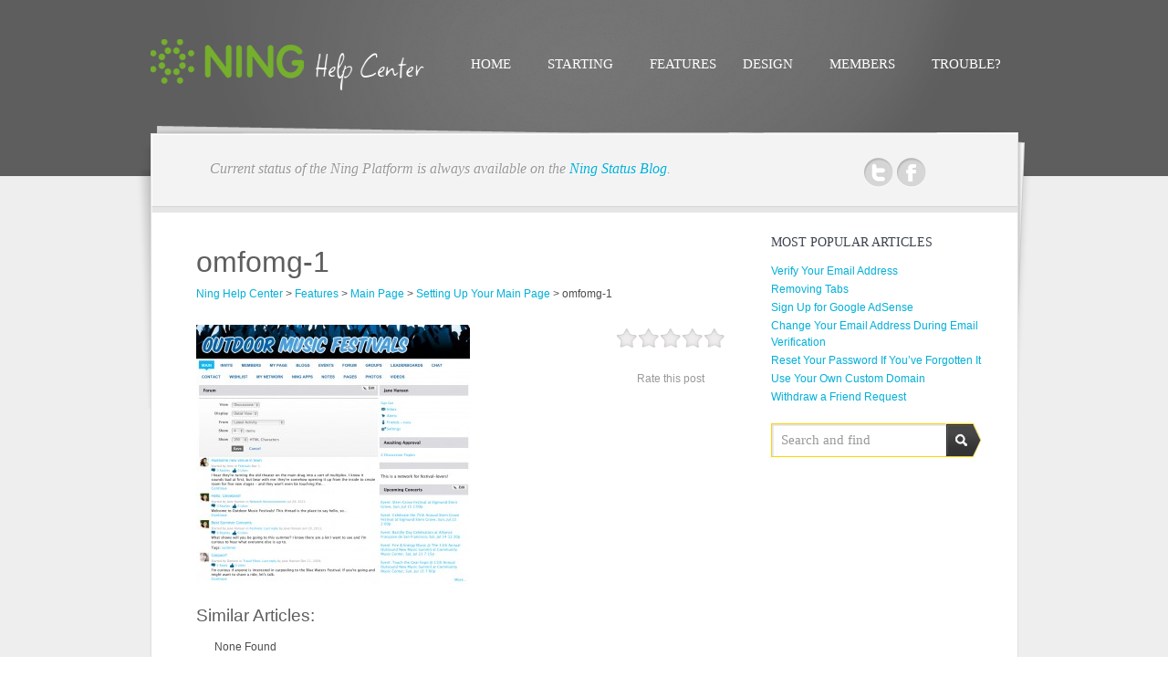

--- FILE ---
content_type: text/html; charset=UTF-8
request_url: https://www.ning.com/help/change-the-layout-of-the-main-page/omfomg-1/
body_size: 13423
content:
<!DOCTYPE html PUBLIC "-//W3C//DTD XHTML 1.0 Transitional//EN" "http://www.w3.org/TR/xhtml1/DTD/xhtml1-transitional.dtd">
<html xmlns="http://www.w3.org/1999/xhtml">
<head>
<!-- Google Tag Manager -->
<script>(function(w,d,s,l,i){w[l]=w[l]||[];w[l].push({'gtm.start':
new Date().getTime(),event:'gtm.js'});var f=d.getElementsByTagName(s)[0],
j=d.createElement(s),dl=l!='dataLayer'?'&l='+l:'';j.async=true;j.src=
'https://www.googletagmanager.com/gtm.js?id='+i+dl;f.parentNode.insertBefore(j,f);
})(window,document,'script','dataLayer','GTM-T5W4WQ');</script>
<!-- End Google Tag Manager -->
<script src="//cdn.optimizely.com/js/313035765.js"></script>

    <meta http-equiv="Content-Type" content="text/html; charset=UTF-8" />
    <meta http-equiv="X-UA-Compatible" content="IE=EmulateIE7" />
	
    
    <link href="https://static.ning.com/macallan/help/wp-content/themes/writer/style.css" media="screen" rel="stylesheet" type="text/css" />
    <link rel="alternate" type="application/rss+xml" title="RSS 2.0" href="https://www.ning.com/help/feed/" />
    <link rel="pingback" href="https://www.ning.com/help/xmlrpc.php" />

	<!-- Themefuse Custom Styling -->
<style type="text/css">
.header { background: url("https://www.ning.com/help/wp-content/uploads/header_grass3.png") repeat-x scroll 0 0 transparent;}</style>
    				<script type="text/javascript">
					var bhittani_plugin_kksr_js = {"nonce":"3e394fcc29","grs":true,"ajaxurl":"https:\/\/www.ning.com\/help\/wp-admin\/admin-ajax.php","func":"kksr_ajax","msg":"Rate this post","fuelspeed":400,"thankyou":"Thank you for your vote","error_msg":"An error occurred","tooltip":"1","tooltips":[{"tip":"Unusable","color":"#5C5C5C"},{"tip":"Poor","color":"#5C5C5C"},{"tip":"OK","color":"#5C5C5C"},{"tip":"Good","color":"#5C5C5C"},{"tip":"Excellent","color":"#5C5C5C"}]};
				</script>
				<meta name='robots' content='index, follow, max-image-preview:large, max-snippet:-1, max-video-preview:-1' />

	<!-- This site is optimized with the Yoast SEO plugin v16.6 - https://yoast.com/wordpress/plugins/seo/ -->
	<title>omfomg-1 | Ning Help Center</title>
	<meta name="description" content="omfomg-1 | Ning Help Center" />
	<link rel="canonical" href="https://www.ning.com/help/wp-content/uploads/omfomg-1-e1342052625955.jpg" />
	<meta property="og:locale" content="en_US" />
	<meta property="og:type" content="article" />
	<meta property="og:title" content="omfomg-1 | Ning Help Center" />
	<meta property="og:description" content="omfomg-1 | Ning Help Center" />
	<meta property="og:url" content="https://www.ning.com/help/wp-content/uploads/omfomg-1-e1342052625955.jpg" />
	<meta property="og:site_name" content="Ning Help Center" />
	<meta property="article:publisher" content="https://www.facebook.com/Ning" />
	<meta property="og:image" content="https://www.ning.com/help/wp-content/uploads/omfomg-1-e1342052625955.jpg" />
	<meta property="og:image:width" content="585" />
	<meta property="og:image:height" content="555" />
	<meta name="twitter:card" content="summary" />
	<meta name="twitter:site" content="@Ning" />
	<script type="application/ld+json" class="yoast-schema-graph">{"@context":"https://schema.org","@graph":[{"@type":"WebSite","@id":"https://www.ning.com/help/#website","url":"https://www.ning.com/help/","name":"Ning Help Center","description":"The place to look for help with the details of your Ning Network.","potentialAction":[{"@type":"SearchAction","target":{"@type":"EntryPoint","urlTemplate":"https://www.ning.com/help/?s={search_term_string}"},"query-input":"required name=search_term_string"}],"inLanguage":"en-US"},{"@type":"WebPage","@id":"https://www.ning.com/help/wp-content/uploads/omfomg-1-e1342052625955.jpg#webpage","url":"https://www.ning.com/help/wp-content/uploads/omfomg-1-e1342052625955.jpg","name":"omfomg-1 | Ning Help Center","isPartOf":{"@id":"https://www.ning.com/help/#website"},"datePublished":"2012-07-12T00:23:33+00:00","dateModified":"2012-07-12T00:23:33+00:00","description":"omfomg-1 | Ning Help Center","breadcrumb":{"@id":"https://www.ning.com/help/wp-content/uploads/omfomg-1-e1342052625955.jpg#breadcrumb"},"inLanguage":"en-US","potentialAction":[{"@type":"ReadAction","target":["https://www.ning.com/help/wp-content/uploads/omfomg-1-e1342052625955.jpg"]}]},{"@type":"BreadcrumbList","@id":"https://www.ning.com/help/wp-content/uploads/omfomg-1-e1342052625955.jpg#breadcrumb","itemListElement":[{"@type":"ListItem","position":1,"name":"Home","item":"https://www.ning.com/help/"},{"@type":"ListItem","position":2,"name":"Setting Up Your Main Page","item":"https://www.ning.com/help/change-the-layout-of-the-main-page/"},{"@type":"ListItem","position":3,"name":"omfomg-1"}]}]}</script>
	<!-- / Yoast SEO plugin. -->


<link rel='dns-prefetch' href='//www.ning.com' />
<link rel='dns-prefetch' href='//s.w.org' />
<script type="text/javascript">
window._wpemojiSettings = {"baseUrl":"https:\/\/s.w.org\/images\/core\/emoji\/14.0.0\/72x72\/","ext":".png","svgUrl":"https:\/\/s.w.org\/images\/core\/emoji\/14.0.0\/svg\/","svgExt":".svg","source":{"concatemoji":"https:\/\/static.ning.com\/macallan\/help\/wp-includes\/js\/wp-emoji-release.min.js?ver=6.0.2"}};
/*! This file is auto-generated */
!function(e,a,t){var n,r,o,i=a.createElement("canvas"),p=i.getContext&&i.getContext("2d");function s(e,t){var a=String.fromCharCode,e=(p.clearRect(0,0,i.width,i.height),p.fillText(a.apply(this,e),0,0),i.toDataURL());return p.clearRect(0,0,i.width,i.height),p.fillText(a.apply(this,t),0,0),e===i.toDataURL()}function c(e){var t=a.createElement("script");t.src=e,t.defer=t.type="text/javascript",a.getElementsByTagName("head")[0].appendChild(t)}for(o=Array("flag","emoji"),t.supports={everything:!0,everythingExceptFlag:!0},r=0;r<o.length;r++)t.supports[o[r]]=function(e){if(!p||!p.fillText)return!1;switch(p.textBaseline="top",p.font="600 32px Arial",e){case"flag":return s([127987,65039,8205,9895,65039],[127987,65039,8203,9895,65039])?!1:!s([55356,56826,55356,56819],[55356,56826,8203,55356,56819])&&!s([55356,57332,56128,56423,56128,56418,56128,56421,56128,56430,56128,56423,56128,56447],[55356,57332,8203,56128,56423,8203,56128,56418,8203,56128,56421,8203,56128,56430,8203,56128,56423,8203,56128,56447]);case"emoji":return!s([129777,127995,8205,129778,127999],[129777,127995,8203,129778,127999])}return!1}(o[r]),t.supports.everything=t.supports.everything&&t.supports[o[r]],"flag"!==o[r]&&(t.supports.everythingExceptFlag=t.supports.everythingExceptFlag&&t.supports[o[r]]);t.supports.everythingExceptFlag=t.supports.everythingExceptFlag&&!t.supports.flag,t.DOMReady=!1,t.readyCallback=function(){t.DOMReady=!0},t.supports.everything||(n=function(){t.readyCallback()},a.addEventListener?(a.addEventListener("DOMContentLoaded",n,!1),e.addEventListener("load",n,!1)):(e.attachEvent("onload",n),a.attachEvent("onreadystatechange",function(){"complete"===a.readyState&&t.readyCallback()})),(e=t.source||{}).concatemoji?c(e.concatemoji):e.wpemoji&&e.twemoji&&(c(e.twemoji),c(e.wpemoji)))}(window,document,window._wpemojiSettings);
</script>
<style type="text/css">
img.wp-smiley,
img.emoji {
	display: inline !important;
	border: none !important;
	box-shadow: none !important;
	height: 1em !important;
	width: 1em !important;
	margin: 0 0.07em !important;
	vertical-align: -0.1em !important;
	background: none !important;
	padding: 0 !important;
}
</style>
	<link rel='stylesheet' id='wp-block-library-css'  href='https://static.ning.com/macallan/help/wp-includes/css/dist/block-library/style.min.css?ver=6.0.2' type='text/css' media='all' />
<style id='global-styles-inline-css' type='text/css'>
body{--wp--preset--color--black: #000000;--wp--preset--color--cyan-bluish-gray: #abb8c3;--wp--preset--color--white: #ffffff;--wp--preset--color--pale-pink: #f78da7;--wp--preset--color--vivid-red: #cf2e2e;--wp--preset--color--luminous-vivid-orange: #ff6900;--wp--preset--color--luminous-vivid-amber: #fcb900;--wp--preset--color--light-green-cyan: #7bdcb5;--wp--preset--color--vivid-green-cyan: #00d084;--wp--preset--color--pale-cyan-blue: #8ed1fc;--wp--preset--color--vivid-cyan-blue: #0693e3;--wp--preset--color--vivid-purple: #9b51e0;--wp--preset--gradient--vivid-cyan-blue-to-vivid-purple: linear-gradient(135deg,rgba(6,147,227,1) 0%,rgb(155,81,224) 100%);--wp--preset--gradient--light-green-cyan-to-vivid-green-cyan: linear-gradient(135deg,rgb(122,220,180) 0%,rgb(0,208,130) 100%);--wp--preset--gradient--luminous-vivid-amber-to-luminous-vivid-orange: linear-gradient(135deg,rgba(252,185,0,1) 0%,rgba(255,105,0,1) 100%);--wp--preset--gradient--luminous-vivid-orange-to-vivid-red: linear-gradient(135deg,rgba(255,105,0,1) 0%,rgb(207,46,46) 100%);--wp--preset--gradient--very-light-gray-to-cyan-bluish-gray: linear-gradient(135deg,rgb(238,238,238) 0%,rgb(169,184,195) 100%);--wp--preset--gradient--cool-to-warm-spectrum: linear-gradient(135deg,rgb(74,234,220) 0%,rgb(151,120,209) 20%,rgb(207,42,186) 40%,rgb(238,44,130) 60%,rgb(251,105,98) 80%,rgb(254,248,76) 100%);--wp--preset--gradient--blush-light-purple: linear-gradient(135deg,rgb(255,206,236) 0%,rgb(152,150,240) 100%);--wp--preset--gradient--blush-bordeaux: linear-gradient(135deg,rgb(254,205,165) 0%,rgb(254,45,45) 50%,rgb(107,0,62) 100%);--wp--preset--gradient--luminous-dusk: linear-gradient(135deg,rgb(255,203,112) 0%,rgb(199,81,192) 50%,rgb(65,88,208) 100%);--wp--preset--gradient--pale-ocean: linear-gradient(135deg,rgb(255,245,203) 0%,rgb(182,227,212) 50%,rgb(51,167,181) 100%);--wp--preset--gradient--electric-grass: linear-gradient(135deg,rgb(202,248,128) 0%,rgb(113,206,126) 100%);--wp--preset--gradient--midnight: linear-gradient(135deg,rgb(2,3,129) 0%,rgb(40,116,252) 100%);--wp--preset--duotone--dark-grayscale: url('#wp-duotone-dark-grayscale');--wp--preset--duotone--grayscale: url('#wp-duotone-grayscale');--wp--preset--duotone--purple-yellow: url('#wp-duotone-purple-yellow');--wp--preset--duotone--blue-red: url('#wp-duotone-blue-red');--wp--preset--duotone--midnight: url('#wp-duotone-midnight');--wp--preset--duotone--magenta-yellow: url('#wp-duotone-magenta-yellow');--wp--preset--duotone--purple-green: url('#wp-duotone-purple-green');--wp--preset--duotone--blue-orange: url('#wp-duotone-blue-orange');--wp--preset--font-size--small: 13px;--wp--preset--font-size--medium: 20px;--wp--preset--font-size--large: 36px;--wp--preset--font-size--x-large: 42px;}.has-black-color{color: var(--wp--preset--color--black) !important;}.has-cyan-bluish-gray-color{color: var(--wp--preset--color--cyan-bluish-gray) !important;}.has-white-color{color: var(--wp--preset--color--white) !important;}.has-pale-pink-color{color: var(--wp--preset--color--pale-pink) !important;}.has-vivid-red-color{color: var(--wp--preset--color--vivid-red) !important;}.has-luminous-vivid-orange-color{color: var(--wp--preset--color--luminous-vivid-orange) !important;}.has-luminous-vivid-amber-color{color: var(--wp--preset--color--luminous-vivid-amber) !important;}.has-light-green-cyan-color{color: var(--wp--preset--color--light-green-cyan) !important;}.has-vivid-green-cyan-color{color: var(--wp--preset--color--vivid-green-cyan) !important;}.has-pale-cyan-blue-color{color: var(--wp--preset--color--pale-cyan-blue) !important;}.has-vivid-cyan-blue-color{color: var(--wp--preset--color--vivid-cyan-blue) !important;}.has-vivid-purple-color{color: var(--wp--preset--color--vivid-purple) !important;}.has-black-background-color{background-color: var(--wp--preset--color--black) !important;}.has-cyan-bluish-gray-background-color{background-color: var(--wp--preset--color--cyan-bluish-gray) !important;}.has-white-background-color{background-color: var(--wp--preset--color--white) !important;}.has-pale-pink-background-color{background-color: var(--wp--preset--color--pale-pink) !important;}.has-vivid-red-background-color{background-color: var(--wp--preset--color--vivid-red) !important;}.has-luminous-vivid-orange-background-color{background-color: var(--wp--preset--color--luminous-vivid-orange) !important;}.has-luminous-vivid-amber-background-color{background-color: var(--wp--preset--color--luminous-vivid-amber) !important;}.has-light-green-cyan-background-color{background-color: var(--wp--preset--color--light-green-cyan) !important;}.has-vivid-green-cyan-background-color{background-color: var(--wp--preset--color--vivid-green-cyan) !important;}.has-pale-cyan-blue-background-color{background-color: var(--wp--preset--color--pale-cyan-blue) !important;}.has-vivid-cyan-blue-background-color{background-color: var(--wp--preset--color--vivid-cyan-blue) !important;}.has-vivid-purple-background-color{background-color: var(--wp--preset--color--vivid-purple) !important;}.has-black-border-color{border-color: var(--wp--preset--color--black) !important;}.has-cyan-bluish-gray-border-color{border-color: var(--wp--preset--color--cyan-bluish-gray) !important;}.has-white-border-color{border-color: var(--wp--preset--color--white) !important;}.has-pale-pink-border-color{border-color: var(--wp--preset--color--pale-pink) !important;}.has-vivid-red-border-color{border-color: var(--wp--preset--color--vivid-red) !important;}.has-luminous-vivid-orange-border-color{border-color: var(--wp--preset--color--luminous-vivid-orange) !important;}.has-luminous-vivid-amber-border-color{border-color: var(--wp--preset--color--luminous-vivid-amber) !important;}.has-light-green-cyan-border-color{border-color: var(--wp--preset--color--light-green-cyan) !important;}.has-vivid-green-cyan-border-color{border-color: var(--wp--preset--color--vivid-green-cyan) !important;}.has-pale-cyan-blue-border-color{border-color: var(--wp--preset--color--pale-cyan-blue) !important;}.has-vivid-cyan-blue-border-color{border-color: var(--wp--preset--color--vivid-cyan-blue) !important;}.has-vivid-purple-border-color{border-color: var(--wp--preset--color--vivid-purple) !important;}.has-vivid-cyan-blue-to-vivid-purple-gradient-background{background: var(--wp--preset--gradient--vivid-cyan-blue-to-vivid-purple) !important;}.has-light-green-cyan-to-vivid-green-cyan-gradient-background{background: var(--wp--preset--gradient--light-green-cyan-to-vivid-green-cyan) !important;}.has-luminous-vivid-amber-to-luminous-vivid-orange-gradient-background{background: var(--wp--preset--gradient--luminous-vivid-amber-to-luminous-vivid-orange) !important;}.has-luminous-vivid-orange-to-vivid-red-gradient-background{background: var(--wp--preset--gradient--luminous-vivid-orange-to-vivid-red) !important;}.has-very-light-gray-to-cyan-bluish-gray-gradient-background{background: var(--wp--preset--gradient--very-light-gray-to-cyan-bluish-gray) !important;}.has-cool-to-warm-spectrum-gradient-background{background: var(--wp--preset--gradient--cool-to-warm-spectrum) !important;}.has-blush-light-purple-gradient-background{background: var(--wp--preset--gradient--blush-light-purple) !important;}.has-blush-bordeaux-gradient-background{background: var(--wp--preset--gradient--blush-bordeaux) !important;}.has-luminous-dusk-gradient-background{background: var(--wp--preset--gradient--luminous-dusk) !important;}.has-pale-ocean-gradient-background{background: var(--wp--preset--gradient--pale-ocean) !important;}.has-electric-grass-gradient-background{background: var(--wp--preset--gradient--electric-grass) !important;}.has-midnight-gradient-background{background: var(--wp--preset--gradient--midnight) !important;}.has-small-font-size{font-size: var(--wp--preset--font-size--small) !important;}.has-medium-font-size{font-size: var(--wp--preset--font-size--medium) !important;}.has-large-font-size{font-size: var(--wp--preset--font-size--large) !important;}.has-x-large-font-size{font-size: var(--wp--preset--font-size--x-large) !important;}
</style>
<link rel='stylesheet' id='easingslider-css'  href='https://static.ning.com/macallan/help/wp-content/plugins/easing-slider/assets/css/public.min.css?ver=3.0.8' type='text/css' media='all' />
<link rel='stylesheet' id='bhittani_plugin_kksr-css'  href='https://static.ning.com/macallan/help/wp-content/plugins/kk-star-ratings/css.css?ver=2.5.1' type='text/css' media='all' />
<link rel='stylesheet' id='skin-css'  href='https://static.ning.com/macallan/help/wp-content/themes/writer/images/skins/tango/skin.css?ver=6.0.2' type='text/css' media='all' />
<link rel='stylesheet' id='selectmenu-css'  href='https://static.ning.com/macallan/help/wp-content/themes/writer/css/ui.selectmenu.css?ver=6.0.2' type='text/css' media='all' />
<link rel='stylesheet' id='prettyPhoto-css'  href='https://static.ning.com/macallan/help/wp-content/themes/writer/css/prettyPhoto.css?ver=6.0.2' type='text/css' media='all' />
<link rel='stylesheet' id='ningHc-css'  href='https://static.ning.com/macallan/help/wp-content/themes/writer/css/ning_hc_01110930.css?ver=6.0.2' type='text/css' media='all' />
<link rel='stylesheet' id='shCore-css'  href='https://static.ning.com/macallan/help/wp-content/themes/writer/css/shCore.css?ver=6.0.2' type='text/css' media='all' />
<link rel='stylesheet' id='shThemeDefault-css'  href='https://static.ning.com/macallan/help/wp-content/themes/writer/css/shThemeDefault.css?ver=6.0.2' type='text/css' media='all' />
<script type='text/javascript' src='https://static.ning.com/macallan/help/wp-includes/js/jquery/jquery.min.js?ver=3.6.0' id='jquery-core-js'></script>
<script type='text/javascript' src='https://static.ning.com/macallan/help/wp-includes/js/jquery/jquery-migrate.min.js?ver=3.3.2' id='jquery-migrate-js'></script>
<script type='text/javascript' src='https://static.ning.com/macallan/help/wp-content/themes/writer/library/tfuse_framework/js/sendmail.js?ver=1.1' id='sendmail-js'></script>
<script type='text/javascript' src='https://static.ning.com/macallan/help/wp-content/plugins/easing-slider/assets/js/public.min.js?ver=3.0.8' id='easingslider-js'></script>
<script type='text/javascript' src='https://static.ning.com/macallan/help/wp-content/plugins/kk-star-ratings/js.min.js?ver=2.5.1' id='bhittani_plugin_kksr_js-js'></script>
<script type='text/javascript' src='https://static.ning.com/macallan/help/wp-content/themes/writer/js/jquery.tools.min.js?ver=6.0.2' id='tools-js'></script>
<script type='text/javascript' src='https://static.ning.com/macallan/help/wp-content/themes/writer/js/preloadCssImages.js?ver=6.0.2' id='preloadCssImages-js'></script>
<script type='text/javascript' src='https://static.ning.com/macallan/help/wp-content/themes/writer/js/jquery.easing.1.3.js?ver=6.0.2' id='easing-js'></script>
<script type='text/javascript' src='https://static.ning.com/macallan/help/wp-content/themes/writer/js/jquery.preloadify.min.js?ver=6.0.2' id='preloadify-js'></script>
<script type='text/javascript' src='https://static.ning.com/macallan/help/wp-content/themes/writer/js/general.js?ver=6.0.2' id='general-js'></script>
<script type='text/javascript' src='https://static.ning.com/macallan/help/wp-content/themes/writer/js/slides.jquery.js?ver=6.0.2' id='slides-js'></script>
<script type='text/javascript' src='https://static.ning.com/macallan/help/wp-content/themes/writer/js/jquery.jcarousel.min.js?ver=6.0.2' id='jcarousel-js'></script>
<script type='text/javascript' src='https://static.ning.com/macallan/help/wp-content/themes/writer/js/jquery-ui-1.8.4.custom.min.js?ver=6.0.2' id='jquery-ui-1.8.4.custom-js'></script>
<script type='text/javascript' src='https://static.ning.com/macallan/help/wp-content/themes/writer/js/ui.selectmenu.js?ver=6.0.2' id='ui.selectmenu-js'></script>
<script type='text/javascript' src='https://static.ning.com/macallan/help/wp-content/themes/writer/js/styled.selectmenu.js?ver=6.0.2' id='styled.selectmenu-js'></script>
<script type='text/javascript' src='https://static.ning.com/macallan/help/wp-content/themes/writer/js/jquery.prettyPhoto.js?ver=6.0.2' id='prettyPhoto-js'></script>
<script type='text/javascript' src='https://static.ning.com/macallan/help/wp-content/themes/writer/js/custom.js?ver=6.0.2' id='custom-js'></script>
<script type='text/javascript' src='https://static.ning.com/macallan/help/wp-content/themes/writer/js/shCore.js?ver=6.0.2' id='shCore-js'></script>
<script type='text/javascript' src='https://static.ning.com/macallan/help/wp-content/themes/writer/js/shBrushPlain.js?ver=6.0.2' id='shBrushPlain-js'></script>
<script type='text/javascript' src='https://static.ning.com/macallan/help/wp-content/themes/writer/js/SyntaxHighlighter.js?ver=6.0.2' id='SyntaxHighlighter-js'></script>
<link rel="https://api.w.org/" href="https://www.ning.com/help/wp-json/" /><link rel="alternate" type="application/json" href="https://www.ning.com/help/wp-json/wp/v2/media/8325" /><link rel="EditURI" type="application/rsd+xml" title="RSD" href="https://www.ning.com/help/xmlrpc.php?rsd" />
<link rel="wlwmanifest" type="application/wlwmanifest+xml" href="https://www.ning.com/help/wp-includes/wlwmanifest.xml" /> 
<meta name="generator" content="WordPress 6.0.2" />
<link rel='shortlink' href='https://www.ning.com/help/?p=8325' />
<link rel="alternate" type="application/json+oembed" href="https://www.ning.com/help/wp-json/oembed/1.0/embed?url=https%3A%2F%2Fwww.ning.com%2Fhelp%2Fchange-the-layout-of-the-main-page%2Fomfomg-1%2F" />
<link rel="alternate" type="text/xml+oembed" href="https://www.ning.com/help/wp-json/oembed/1.0/embed?url=https%3A%2F%2Fwww.ning.com%2Fhelp%2Fchange-the-layout-of-the-main-page%2Fomfomg-1%2F&#038;format=xml" />
<meta property="og:locale" content="en_US" />
<meta property="og:type" content="website" />
<meta property="og:title" content="Ning Help Center | Ning.com" />
<meta property="og:description" content="The Ning Help Center is the place to go to find all the answers to your questions about running your own custom social network. " />
<meta property="og:url" content="https://www.ning.com/help/" />
<meta property="og:site_name" content="Ning.com Help-Center | Web design & development tips and tricks" />
<meta property="og:image" content="https://www.ning.com/ning3help/wp-content/uploads/2013/09/Footer_2500by900b-2.jpg" />
<meta name="twitter:card" content="summary_large_image">
<meta name="twitter:site" content="@Ning">
<meta name="twitter:creator" content="@Ning">
<meta name="twitter:title" content="Ning Help Center | Ning.com">
<meta name="twitter:description" content="The Ning Help Center is the place to go to find all the answers to your questions about running your own custom social network. ">
<meta name="twitter:image:src" content="https://www.ning.com/ning3help/wp-content/uploads/2013/09/Footer_2500by900b-2.jpg"><style>.kk-star-ratings { width:120px; }.kk-star-ratings .kksr-stars a { width:24px; }.kk-star-ratings .kksr-stars, .kk-star-ratings .kksr-stars .kksr-fuel, .kk-star-ratings .kksr-stars a { height:24px; }.kk-star-ratings .kksr-star.gray { background-image: url(https://www.ning.com/help/wp-content/plugins/kk-star-ratings/gray.png); }.kk-star-ratings .kksr-star.yellow { background-image: url(https://www.ning.com/help/wp-content/plugins/kk-star-ratings/yellow.png); }.kk-star-ratings .kksr-star.orange { background-image: url(https://www.ning.com/help/wp-content/plugins/kk-star-ratings/orange.png); }</style><!-- WordPress Most Popular --><script type="text/javascript">/* <![CDATA[ */ jQuery.post("https://www.ning.com/help/wp-ajax.php", { action: "wmp_update", id: 8325, token: "0acf421bd6" }); /* ]]> */</script><!-- /WordPress Most Popular --><link href="https://static.ning.com/macallan/help/wp-content/themes/writer/styles/default.css" rel="stylesheet" type="text/css" />
<link href="https://static.ning.com/macallan/help/wp-content/themes/writer/custom.css" rel="stylesheet" type="text/css" />
<link rel="shortcut icon" href="https://www.ning.com/help/wp-content/uploads/2012/02/favicon.ico"/>
<style type="text/css">
span.post-date {display:none; } 
div.date-box {display:none; } 
.link-comments {display:none; } 
#country-select {display:none; } 
.comment-list {display:none; } 
.comment-list h2 {display:none; }  
.add-comment h3 {display:none; } 
.add-comment {display:none; } 
.comment-form {display:none; } 
.divider {display:none; } 

</style>
<link rel="icon" href="https://www.ning.com/help/wp-content/uploads/cropped-n_flavicon-32x32.png" sizes="32x32" />
<link rel="icon" href="https://www.ning.com/help/wp-content/uploads/cropped-n_flavicon-192x192.png" sizes="192x192" />
<link rel="apple-touch-icon" href="https://www.ning.com/help/wp-content/uploads/cropped-n_flavicon-180x180.png" />
<meta name="msapplication-TileImage" content="https://www.ning.com/help/wp-content/uploads/cropped-n_flavicon-270x270.png" />

<script type="text/javascript">
setTimeout(function(){var a=document.createElement("script");
var b=document.getElementsByTagName("script")[0];
a.src=document.location.protocol+"//dnn506yrbagrg.cloudfront.net/pages/scripts/0014/4197.js?"+Math.floor(new Date().getTime()/3600000);
a.async=true;a.type="text/javascript";b.parentNode.insertBefore(a,b)}, 1);
</script>


</head>
<body class="chrome">
<!-- Google Tag Manager (noscript) -->
<noscript><iframe src="https://www.googletagmanager.com/ns.html?id=GTM-T5W4WQ"
height="0" width="0" style="display:none;visibility:hidden"></iframe></noscript>
<!-- End Google Tag Manager (noscript) -->
    <div class="bodywrap skin_grass">
	    <div class="header">
            <div class="container">
	            <div class="header_menu">

                    <div class="logo">
                        <a href="http://www.ning.com/ning3help" title="Find your answers here">
                            <img src="https://www.ning.com/help/wp-content/uploads/helpcenterlogo2.png" alt="Ning Help Center"  alt="Blog Writer" border="0" />
                        </a>
                    </div><!--/ .logo -->
			
			        <div class="topmenu tmenu_left"><ul id="menu-menu-left" class="dropdown"><li id="menu-item-548" class="menu-item menu-item-type-custom menu-item-object-custom menu-item-home menu-item-has-children menu-item-home"><a href="https://www.ning.com/help/"><span>Home</span></a>
<ul class="sub-menu">
	<li id="menu-item-9562" class="menu-item menu-item-type-custom menu-item-object-custom"><a href="https://www.ning.com/ning3help/"><span>Looking for the Ning 3.0 Help Center?</span></a></li>
</ul>
</li>
<li id="menu-item-9860" class="menu-item menu-item-type-post_type menu-item-object-page menu-item-has-children"><a href="https://www.ning.com/help/center/basics-of-your-ning-network/"><span>Starting</span></a>
<ul class="sub-menu">
	<li id="menu-item-9861" class="menu-item menu-item-type-post_type menu-item-object-post"><a href="https://www.ning.com/help/create-a-ning-network/"><span>Creating a Network</span></a></li>
	<li id="menu-item-9862" class="menu-item menu-item-type-post_type menu-item-object-post"><a href="https://www.ning.com/help/use-your-own-domain-e-g-example-com-for-your-ning-network/"><span>Custom Domains</span></a></li>
	<li id="menu-item-9863" class="menu-item menu-item-type-post_type menu-item-object-page"><a href="https://www.ning.com/help/center/basics-of-your-ning-network/social-sharing-options/"><span>Social Sharing</span></a></li>
	<li id="menu-item-9864" class="menu-item menu-item-type-post_type menu-item-object-page"><a href="https://www.ning.com/help/work-portfolio-gallery/how-should-you-earn-money/"><span>Making Money</span></a></li>
	<li id="menu-item-9866" class="menu-item menu-item-type-taxonomy menu-item-object-category"><a href="https://www.ning.com/help/features/"><span>More ></span></a></li>
</ul>
</li>
<li id="menu-item-9867" class="menu-item menu-item-type-post_type menu-item-object-page menu-item-has-children"><a href="https://www.ning.com/help/center/features/"><span>Features</span></a>
<ul class="sub-menu">
	<li id="menu-item-9868" class="menu-item menu-item-type-post_type menu-item-object-post"><a href="https://www.ning.com/help/introduction-to-the-latest-activity-feature-2/"><span>Activity Feed</span></a></li>
	<li id="menu-item-9869" class="menu-item menu-item-type-post_type menu-item-object-post"><a href="https://www.ning.com/help/itroduction-to-chat/"><span>Chat</span></a></li>
	<li id="menu-item-9870" class="menu-item menu-item-type-post_type menu-item-object-post"><a href="https://www.ning.com/help/introduction-to-events-2/"><span>Events</span></a></li>
	<li id="menu-item-9871" class="menu-item menu-item-type-post_type menu-item-object-post"><a href="https://www.ning.com/help/introduction-to-the-forum/"><span>Forum</span></a></li>
	<li id="menu-item-9872" class="menu-item menu-item-type-post_type menu-item-object-post"><a href="https://www.ning.com/help/introduction-to-groups/"><span>Groups</span></a></li>
	<li id="menu-item-9873" class="menu-item menu-item-type-post_type menu-item-object-post"><a href="https://www.ning.com/help/introduction-to-photos/"><span>Photos</span></a></li>
	<li id="menu-item-9911" class="menu-item menu-item-type-post_type menu-item-object-post"><a href="https://www.ning.com/help/captcha-no-bots-spammy-content/"><span>CAPTCHA</span></a></li>
	<li id="menu-item-1402" class="menu-item menu-item-type-custom menu-item-object-custom"><a href="https://www.ning.com/help/center/features/"><span>All ></span></a></li>
</ul>
</li>
</ul></div><div class="clear"></div><div class="topmenu tmenu_right"><ul id="menu-menu-right" class="dropdown"><li id="menu-item-9881" class="menu-item menu-item-type-post_type menu-item-object-page menu-item-has-children"><a href="https://www.ning.com/help/center/design/"><span>Design</span></a>
<ul class="sub-menu">
	<li id="menu-item-9883" class="menu-item menu-item-type-post_type menu-item-object-post"><a href="https://www.ning.com/help/the-design-studio/"><span>Design Studio (Ning 2.0)</span></a></li>
	<li id="menu-item-9884" class="menu-item menu-item-type-post_type menu-item-object-post"><a href="https://www.ning.com/help/change-the-layout-of-the-main-page/"><span>Customize Main Page</span></a></li>
	<li id="menu-item-9885" class="menu-item menu-item-type-post_type menu-item-object-post"><a href="https://www.ning.com/help/introduction-to-pages/"><span>Standalone Pages</span></a></li>
	<li id="menu-item-9886" class="menu-item menu-item-type-post_type menu-item-object-post"><a href="https://www.ning.com/help/introduction-to-the-tabs-feature/"><span>All About Tabs</span></a></li>
	<li id="menu-item-9887" class="menu-item menu-item-type-post_type menu-item-object-post"><a href="https://www.ning.com/help/advanced-customization-with-the-design-studio/"><span>Developer Mode</span></a></li>
	<li id="menu-item-9882" class="menu-item menu-item-type-post_type menu-item-object-page"><a href="https://www.ning.com/help/center/design/"><span>More ></span></a></li>
</ul>
</li>
<li id="menu-item-9888" class="menu-item menu-item-type-post_type menu-item-object-page menu-item-has-children"><a href="https://www.ning.com/help/center/shortcode-maps/"><span>Members</span></a>
<ul class="sub-menu">
	<li id="menu-item-9890" class="menu-item menu-item-type-post_type menu-item-object-post"><a href="https://www.ning.com/help/create-welcome-centers-to-make-new-members-feel-at-home/"><span>Welcoming Members</span></a></li>
	<li id="menu-item-9891" class="menu-item menu-item-type-post_type menu-item-object-post"><a href="https://www.ning.com/help/appoint-multiple-levels-of-administrators-2/"><span>Admins &#038; Roles</span></a></li>
	<li id="menu-item-9892" class="menu-item menu-item-type-post_type menu-item-object-post"><a href="https://www.ning.com/help/member-privacy-and-search-engines/"><span>Members &#038; Privacy</span></a></li>
	<li id="menu-item-9893" class="menu-item menu-item-type-post_type menu-item-object-post"><a href="https://www.ning.com/help/control-profile-page-customization/"><span>Member Profile Pages</span></a></li>
	<li id="menu-item-9894" class="menu-item menu-item-type-post_type menu-item-object-post"><a href="https://www.ning.com/help/introduction-to-paid-access/"><span>Paid Access</span></a></li>
	<li id="menu-item-9889" class="menu-item menu-item-type-post_type menu-item-object-page"><a href="https://www.ning.com/help/center/shortcode-maps/"><span>More ></span></a></li>
</ul>
</li>
<li id="menu-item-9895" class="menu-item menu-item-type-post_type menu-item-object-page menu-item-has-children"><a href="https://www.ning.com/help/center/troubleshooting/"><span>Trouble?</span></a>
<ul class="sub-menu">
	<li id="menu-item-9897" class="menu-item menu-item-type-post_type menu-item-object-post"><a href="https://www.ning.com/help/troubleshoot-a-billing-issue/"><span>Billing Issues</span></a></li>
	<li id="menu-item-3059" class="menu-item menu-item-type-custom menu-item-object-custom"><a href="https://www.ning.com/creator-resources/"><span>Safety Center</span></a></li>
	<li id="menu-item-9898" class="menu-item menu-item-type-post_type menu-item-object-page"><a href="https://www.ning.com/help/center/troubleshooting/contact-us/"><span>Contact Us</span></a></li>
</ul>
</li>
</ul></div><div class="clear"></div>
	            </div><!--/ .header_menu -->
                 <div class="header_title_block">
    <div class="header_title">
                <strong>Current status of the Ning Platform is always available on the <a href="http://status.ning.com/">Ning Status Blog</a>.</strong>
            </div>

    <div class="header_social">
              <a href="https://twitter.com/ning" class="top_icon_twitter">Twitter</a>       <a href="https://www.facebook.com/NingNetworkPlatform/" class="top_icon_facebook">Facebook</a>           </div>
    <div class="clear"></div>
</div>
            </div><!--/ .container -->
        </div><!--/ .header -->

	<div class="middle"  id="sidebar_right">

    	<div class="container">
            <div class="outerContent">
                <div class="innerContent">

					<div class="wrapper">
		                <div class="content">

                              
                                <div class="post-item post-detail">
                                        <div class="date-box">
        <span class="post-date">Jul <strong>12</strong> 2012</span>
        <span class="post-icon"><img src="https://static.ning.com/macallan/help/wp-content/themes/writer/images/icons/icon_cat_quotes.png" alt="" width="30" height="30" /></span>
    </div>
                                        <h1>omfomg-1</h1>

                                                                        <div class="breadcrumbs" typeof="BreadcrumbList" vocab="https://schema.org/">
                                        <!-- Breadcrumb NavXT 7.0.2 -->
<span property="itemListElement" typeof="ListItem"><a property="item" typeof="WebPage" title="Go to Ning Help Center." href="https://www.ning.com/help/" class="home"><span property="name">Ning Help Center</span></a><meta property="position" content="1"></span> &gt; <span property="itemListElement" typeof="ListItem"><a property="item" typeof="WebPage" title="Go to the Features category archives." href="https://www.ning.com/help/features/" class="taxonomy category"><span property="name">Features</span></a><meta property="position" content="2"></span> &gt; <span property="itemListElement" typeof="ListItem"><a property="item" typeof="WebPage" title="Go to the Main Page category archives." href="https://www.ning.com/help/features/main-page-features/" class="taxonomy category"><span property="name">Main Page</span></a><meta property="position" content="3"></span> &gt; <span property="itemListElement" typeof="ListItem"><a property="item" typeof="WebPage" title="Go to Setting Up Your Main Page." href="https://www.ning.com/help/change-the-layout-of-the-main-page/" class="post post-post"><span property="name">Setting Up Your Main Page</span></a><meta property="position" content="4"></span> &gt; <span property="itemListElement" typeof="ListItem"><span property="name">omfomg-1</span><meta property="position" content="5"></span>                                    </div>
                                    
                                                                         <div class="post-meta-top">
                                          <div class="alignleft">Posted by <span class="author"><a href="https://www.ning.com/help/author/aaron/" title="Posts by aaron" rel="author">aaron</a></span></div>
                                          <div class="alignright">
        <div id="fb-root"></div>
        <script>(function(d, s, id) {
                var js, fjs = d.getElementsByTagName(s)[0];
                if (d.getElementById(id)) return;
                js = d.createElement(s); js.id = id;
                js.src = 'https://connect.facebook.net/en_EN/sdk.js#xfbml=1&version=v2.11';
                fjs.parentNode.insertBefore(js, fjs);
            }(document, 'script', 'facebook-jssdk'));
        </script>

        <div class="fb-share-button" data-href="https://developers.facebook.com/docs/plugins/" data-layout="button_count" data-size="small" data-mobile-iframe="true">
            <a class="fb-xfbml-parse-ignore" target="_blank" href="https://www.facebook.com/sharer/sharer.php?u=https://www.ning.com/help/change-the-layout-of-the-main-page/omfomg-1/&amp;src=sdkpreparse">
                Share
            </a>
        </div>
        
        <div class="tw_share">
            <script src="https://platform.twitter.com/widgets.js" type="text/javascript"></script>
            <a href="https://twitter.com/share?url=https%3A%2F%2Fwww.ning.com%2Fhelp%2Fchange-the-layout-of-the-main-page%2Fomfomg-1%2F&via=wpbeginner&count=horizontal" class="twitter-share-button">Tweet</a>
        </div>
          </div>
                                          <div class="clear"></div>
                                     </div><!--/ .post-meta-top -->

                                     <div class="entry"> <div class="kk-star-ratings  top-right rgt" data-id="8325">
<div class="kksr-stars kksr-star gray">
<div class="kksr-fuel kksr-star yellow" style="width:0%;"></div>
<p>                    <!-- kksr-fuel --><a href="#1"></a><a href="#2"></a><a href="#3"></a><a href="#4"></a><a href="#5"></a>
                </div>
<p>                <!-- kksr-stars --></p>
<div class="kksr-legend">Rate this post</div>
<p>                <!-- kksr-legend -->
            </div>
<p>            <!-- kk-star-ratings --></p>
<p class="attachment"><a href='https://www.ning.com/help/wp-content/uploads/omfomg-1-e1342052625955.jpg'><img width="300" height="284" src="https://www.ning.com/help/wp-content/uploads/omfomg-1-300x284.jpg" class="attachment-medium size-medium" alt="" loading="lazy" /></a></p>
<h3>Similar Articles:</h3>
<ul class="similar-posts">None Found
</ul>
<p><!-- Similar Posts took 2.604 ms --></p>
</div>

                                     <div class="post-tags">	</div>


                                      
                                </div><!--/ .post-item post-detail -->
                                     &nbsp;

                                 
    

<!-- You can start editing here. -->

<div class="comment-list" id="comments">


					<!-- If comments are closed. -->
			<p class="nocomments">Comments are closed.</p>

		

</div> <!-- /#comments_wrap -->

                            <div class="clear"></div>

                    </div><!--/ .content -->
	                </div><!--/ .wrapper -->

                    <div class="sidebar">

                        <div id="wmp_widget-8" class="box box-white widget_wmp_widget"><h3>Most Popular Articles</h3><ul class="wp-most-popular">
			<li class="post-3738posttype-poststatus-publishformat-standardhentrycategory-managementcategory-sign-up-sign-intag-addresstag-email-verificationtag-jointag-sign-up">
				<a href="https://www.ning.com/help/verify-your-email-address-on-a-ning-network/" title="Verify Your Email Address">
					Verify Your Email Address
				</a>
			</li>
		
			<li class="post-3960posttype-poststatus-publishformat-standardhentrycategory-pagescategory-tabstag-pages-2tag-removetag-tabstag-tabs-pages">
				<a href="https://www.ning.com/help/remove-tabs-from-your-ning-network/" title="Removing Tabs">
					Removing Tabs
				</a>
			</li>
		
			<li class="post-3320posttype-poststatus-publishformat-standardhentrycategory-making-moneycategory-text-boxtag-googleadsensetag-adstag-displaytag-google-adstag-google-adsensetag-revenuetag-troubleshoot">
				<a href="https://www.ning.com/help/signing-up-for-google-adsense/" title="Sign Up for Google AdSense">
					Sign Up for Google AdSense
				</a>
			</li>
		
			<li class="post-4657posttype-poststatus-publishformat-standardhentrycategory-managementcategory-sign-up-sign-intag-addresstag-email-2tag-jointag-membertag-sign-uptag-verificationtag-verify">
				<a href="https://www.ning.com/help/change-your-email-address-during-email-verification/" title="Change Your Email Address During Email Verification">
					Change Your Email Address During Email Verification
				</a>
			</li>
		
			<li class="post-4427posttype-poststatus-publishformat-standardhentrycategory-sign-up-sign-incategory-troubleshootingtag-539tag-email-2tag-forgottag-invalid-requesttag-passwordtag-reset">
				<a href="https://www.ning.com/help/reset-your-password-if-youve-forgotten-it/" title="Reset Your Password If You&#8217;ve Forgotten It">
					Reset Your Password If You&#8217;ve Forgotten It
				</a>
			</li>
		
			<li class="post-2870posttype-poststatus-publishformat-standardhentrycategory-domain-mappingtag-change-urltag-customtag-domaintag-domain-maptag-domain-mapping-2tag-owntag-urltag-usetag-your">
				<a href="https://www.ning.com/help/use-your-own-domain-e-g-example-com-for-your-ning-network/" title="Use Your Own Custom Domain">
					Use Your Own Custom Domain
				</a>
			</li>
		
			<li class="post-2549posttype-poststatus-publishformat-standardhentrycategory-memberstag-friend-requesttag-friendstag-remove-friendtag-unfriend">
				<a href="https://www.ning.com/help/withdraw-a-friend-request/" title="Withdraw a Friend Request">
					Withdraw a Friend Request
				</a>
			</li>
		</ul></div>     <div class="widget-container widget_search">

	     <form method="get" id="searchform" action="https://www.ning.com/help/">
          <div>
             <input type="text" value="Search and find" onfocus="if (this.value == 'Search and find') {this.value = '';}" onblur="if (this.value == '') {this.value = 'Search and find';}" name="s" id="s" class="input" />
		  <input type="submit" id="searchsubmit"  class="btn-submit" value="Submit"/>
          </div>
        </form>
        <div class="clear"></div>
      </div>
					
  

                    </div><!--/ .sidebar -->

		            <div class="clear"></div>

            </div><!--/ .innerContent -->
        </div><!--/ .outerContent -->
    </div><!--/ .container -->
</div><!--/ .middle -->

    <div class="footer  footer_grass_bg">
        <div class="inner">
                <div class="container">

                    	

        <div class="f_col_1">
            <div class="clear"></div><div id="archives-3" class="widget-container widget_socials"><h3 class="widget-title">Social Stuff</h3><ul>                <li>
                    <a href="https://www.facebook.com/NingNetworkPlatform/" target="_blank">
                        <img src="https://static.ning.com/macallan/help/wp-content/themes/writer/images/icons/social_facebook_24.png" width="24" height="24" alt="" /> facebook                    </a>
                </li>
                            <li>
                    <a href="https://twitter.com/ning" target="_blank">
                        <img src="https://static.ning.com/macallan/help/wp-content/themes/writer/images/icons/social_twitter_24.png" width="24" height="24" alt="" /> twitter                    </a>
                </li>
            </ul></div>        </div><!-- /.f_col_1 -->

        <div class="f_col_2">
                    </div><!-- /.f_col_2 -->

        <div class="f_col_3">
            		<div class="clear"></div><div class="clear"></div><div class="widget-container widget_twitter">        <h3>@ning on Twitter</h3>        <div class="back" id="twitter_update_list_tfuse_twitter-5"></div>
        	<script type="text/javascript">
	<!--//--><![CDATA[//><!--

	    function twitterCallback2(twitters) {

	      var statusHTML = [];
	      for (var i=0; i<twitters.length; i++){
	        var username = twitters[i].user.screen_name;
            var username_avatar = twitters[i].user.profile_image_url;
	        var status = twitters[i].text.replace(/((https?|s?ftp|ssh)\:\/\/[^"\s\<\>]*[^.,;'">\:\s\<\>\)\]\!])/g, function(url) {
	          return '<a href="'+url+'">'+url+'</a>';
	        }).replace(/\B@([_a-z0-9]+)/ig, function(reply) {
	          return  reply.charAt(0)+'<a href="http://twitter.com/'+reply.substring(1)+'">'+reply.substring(1)+'</a>';
	        });
	        statusHTML.push('<div class="tweet_item"><div class="tweet_image"><img src="'+username_avatar+'" width="30" height="30" alt="" /></div><div class="tweet_text"><div class="inner">'+status+'</div></div><div class="clear"></div></div>');
	      }
	      document.getElementById('twitter_update_list_tfuse_twitter-5').innerHTML = statusHTML.join('');
	    }

	    function relative_time(time_value) {
	      var values = time_value.split(" ");
	      time_value = values[1] + " " + values[2] + ", " + values[5] + " " + values[3];
	      var parsed_date = Date.parse(time_value);
	      var relative_to = (arguments.length > 1) ? arguments[1] : new Date();
	      var delta = parseInt((relative_to.getTime() - parsed_date) / 1000);
	      delta = delta + (relative_to.getTimezoneOffset() * 60);

	      if (delta < 60) {
	        return 'less than a minute ago';
	      } else if(delta < 120) {
	        return 'about a minute ago';
	      } else if(delta < (60*60)) {
	        return (parseInt(delta / 60)).toString() + ' minutes ago';
	      } else if(delta < (120*60)) {
	        return 'about an hour ago';
	      } else if(delta < (24*60*60)) {
	        return 'about ' + (parseInt(delta / 3600)).toString() + ' hours ago';
	      } else if(delta < (48*60*60)) {
	        return '1 day ago';
	      } else {
	        return (parseInt(delta / 86400)).toString() + ' days ago';
	      }
	    }
	//-->!]]>
	</script>
	<script type="text/javascript" src="http://api.twitter.com/1/statuses/user_timeline/ning.json?callback=twitterCallback2&amp;count=2&amp;include_rts=t"></script>
	        </div>        
   		
	        </div><!-- /.f_col_3 -->

        <div class="f_col_4">
                    </div><!-- /.f_col_4 -->



	
                    <div class="clear"></div>
                </div>
        </div>
    </div>
</div>
<link rel="stylesheet" type="text/css" href="/help/wp-content/themes/writer/css/ning_hc_01110930.css">

<style type="text/css">
    iframe.twitter-follow-button {
        vertical-align: middle;
    }

    .social-buttons .google {
        display: inline-block;
        vertical-align: middle;
        padding-right: 17px;
    }

    .social-buttons .fb_iframe_widget iframe {
        min-width: 85px;
    }

    #footer {
        padding-bottom: 0px !important;
        width: 950px;
        margin: auto;
        height: 200px;
    }

    #footer-wrap {
        background: url("https://www.ning.com/ning3help/wp-content/uploads/2013/09/Footer_2500by900b-2.jpg") no-repeat scroll center top transparent;
        height: 325px;
        background-size: 2000px 500px;
    }

    .footer_grass_bg {
        display: none;
    }

    #footer .nav {
        width: 950px;
    }

    #footer-wrap #footer {
        background: #FFFFFF;
    }

    #footer-wrap #footer .nav h3 {
        font-size: 124%;
        font-weight: bold;
        line-height: 1.9em;
        padding: 0 0 8px;
        text-transform: uppercase;
    }

    #footer-wrap #footer .nav ul {
        margin: 0 75px !important;
        display: inline-block;
        float: left;
        height: 150px;
        list-style: none outside none;
        line-height: 1.9em;
    }

    #footer-wrap #footer .block {
        width: 102%;
    }

    #footer-wrap #footer .block p.copyright {
        background: none repeat scroll 0 0 #FFFFFF;
        float: right;
        padding: 0 0 8px;
        text-align: right;
        width: 100%;
    }
</style>
<!-- Begin Footer -->
<div id="footer-wrap">
    <div id="footer" style="background-color:#FFFFFF;">
        <div class="nav" style="width:950px; background-color:#FFFFFF;">
            <ul>
                <h3>Product</h3>
                <li><a href="https://www.ning.com/">Website builder</a></li>
                <li><a href="https://www.ning.com/what-is-ning/">Ning platform</a></li>
                <li><a href="https://www.ning.com/pricing/">Pricing plans</a></li>
            </ul>
            <ul>
                <h3>Company</h3>
                <li><a href="https://www.ning.com/features/">Ning Features</a></li>
                <li><a href="https://www.ning.com/about-us/">About Ning</a></li>
                <li><a href="https://www.ning.com/blog/">Ning Blog</a></li>
            </ul>
            <ul>
                <h3>Follow Us</h3>
                <li><a href="https://creators.ning.com/">Our Community</a></li>
                <li><a href="https://www.facebook.com/Ning" target="_blank" rel="nofollow">Facebook</a></li>
                <li><a href="https://twitter.com/ning" target="_blank" rel="nofollow">Twitter</a></li>
            </ul>
            <ul>
                <h3>Site Links</h3>
                <li><a href="https://www.ning.com/help/">Ning 2.0 Help</a></li>
                <li><a href="https://www.ning.com/ning3help/">Ning 3.0 Help</a></li>
                <li><a href="https://www.ning.com/" target="_blank">Site Map</a></li>
            </ul>
        </div>

        <div class="block" style="width:950px; background:#FFFFFF;">
            <p class="copyright"><a href="https://www.ning.com/privacy/">Privacy Policy</a> | <a
                    href="https://www.ning.com/termsofservice/">Terms</a> | <a href="https://www.ning.com/copyright/">Copyright</a>
                | © 2004 <script>new Date().getFullYear()>2004&&document.write(" - "+new Date().getFullYear());</script> Ning Int. Inc.</p>
        </div>
    </div>
    <br clear="all">
</div>
<div class="social-buttons"
     style="display:block; width:950px; margin: 0 auto; padding: 15px 0 30px; vertical-align:middle">
    <div id="fb-root"></div>
    <script>(function (d, s, id) {
        var js, fjs = d.getElementsByTagName(s)[0];
        if (d.getElementById(id)) return;
        js = d.createElement(s);
        js.id = id;
        js.src = "//connect.facebook.net/en_US/all.js#xfbml=1";
        fjs.parentNode.insertBefore(js, fjs);
    }(document, 'script', 'facebook-jssdk'));</script>
    <a href="https://twitter.com/Ning" class="twitter-follow-button" data-show-count="true" data-size="large"
       data-show-screen-name="false" data-dnt="true">Follow @Ning</a>
    <script>!function (d, s, id) {
        var js, fjs = d.getElementsByTagName(s)[0];
        if (!d.getElementById(id)) {
            js = d.createElement(s);
            js.id = id;
            js.src = "//platform.twitter.com/widgets.js";
            fjs.parentNode.insertBefore(js, fjs);
        }
    }(document, "script", "twitter-wjs");</script>
    <div class="google">
        <div class="g-plusone" data-annotation="none" data-width="300" data-href="https://www.ning.com/"></div>
    </div>
    <script type="text/javascript">
        (function () {
            var po = document.createElement('script');
            po.type = 'text/javascript';
            po.async = true;
            po.src = 'https://apis.google.com/js/plusone.js';
            var s = document.getElementsByTagName('script')[0];
            s.parentNode.insertBefore(po, s);
        })();
    </script>

    <div style="vertical-align:middle" class="fb-like" data-href="https://www.ning.com" data-send="false"
         data-layout="button_count" data-width="450" data-show-faces="true"></div>
</div>
<!-- End Footer --><script type='text/javascript' src='https://static.ning.com/macallan/help/wp-includes/js/comment-reply.min.js?ver=6.0.2' id='comment-reply-js'></script>
</body>
</html>

--- FILE ---
content_type: text/html; charset=utf-8
request_url: https://accounts.google.com/o/oauth2/postmessageRelay?parent=https%3A%2F%2Fwww.ning.com&jsh=m%3B%2F_%2Fscs%2Fabc-static%2F_%2Fjs%2Fk%3Dgapi.lb.en.2kN9-TZiXrM.O%2Fd%3D1%2Frs%3DAHpOoo_B4hu0FeWRuWHfxnZ3V0WubwN7Qw%2Fm%3D__features__
body_size: 162
content:
<!DOCTYPE html><html><head><title></title><meta http-equiv="content-type" content="text/html; charset=utf-8"><meta http-equiv="X-UA-Compatible" content="IE=edge"><meta name="viewport" content="width=device-width, initial-scale=1, minimum-scale=1, maximum-scale=1, user-scalable=0"><script src='https://ssl.gstatic.com/accounts/o/2580342461-postmessagerelay.js' nonce="6_z-v6W4PiHkvi5NrySWkA"></script></head><body><script type="text/javascript" src="https://apis.google.com/js/rpc:shindig_random.js?onload=init" nonce="6_z-v6W4PiHkvi5NrySWkA"></script></body></html>

--- FILE ---
content_type: text/css
request_url: https://static.ning.com/macallan/help/wp-content/themes/writer/images/skins/tango/skin.css?ver=6.0.2
body_size: 532
content:
.jcarousel-skin-tango .jcarousel-container {
}

.jcarousel-skin-tango .jcarousel-direction-rtl {
	direction: rtl;
}

.jcarousel-skin-tango .jcarousel-container-horizontal {
    width: 540px;
    padding: 5px 20px 20px 20px;
}

.jcarousel-skin-tango .jcarousel-clip {
    overflow: hidden;
}

.jcarousel-skin-tango .jcarousel-clip-horizontal {
    width:  540px;
    height: 102px;
}

.jcarousel-skin-tango .jcarousel-item {
    width: 102px;
    height: 102px;
}

.jcarousel-skin-tango .jcarousel-item-horizontal {
	margin-left: 0;
    margin-right: 8px;
}

.jcarousel-skin-tango .jcarousel-direction-rtl .jcarousel-item-horizontal {
	margin-left: 8px;
    margin-right: 0;
}

.jcarousel-skin-tango .jcarousel-item-placeholder {
    background: #fff;
    color: #000;
}

/* customed layout*/
.content .jcarousel-skin-tango .jcarousel-container-horizontal{
	width:540px;
	padding: 0 20px 0 20px;
}

.content .jcarousel-skin-tango .jcarousel-clip-horizontal{
	width:540px
}
.content .jcarousel-skin-tango .jcarousel-item-horizontal{
    margin-left: 3px;
    margin-right: 3px;
}

.minigallery.boxed .jcarousel-skin-tango .jcarousel-container-horizontal {
	width:520px;
	padding: 0 15px 0 15px;
}
.minigallery.boxed .jcarousel-skin-tango .jcarousel-clip-horizontal {
    width:514px;
}
.minigallery.boxed .jcarousel-skin-tango .jcarousel-item-horizontal {
    margin-left: 15px;
    margin-right: 15px;
}

.minigallery.boxed .jcarousel-skin-tango .jcarousel-direction-rtl .jcarousel-item-horizontal {
	margin-left: 5px;
}

.minigallery.boxed .jcarousel-skin-tango .jcarousel-next-horizontal {
	right: 0px;}
	
/**
 *  Horizontal Buttons
 */
.jcarousel-skin-tango .jcarousel-next-horizontal {
    position: absolute;
    top: 40px;
    right: 0px;
    width: 14px;
    height: 20px;
    cursor: pointer;
    background: transparent url(next-horizontal3.png) no-repeat 0 0;
}
.footer .jcarousel-skin-tango .jcarousel-next-horizontal,
.footer .jcarousel-skin-tango .jcarousel-direction-rtl .jcarousel-next-horizontal  {
    background-image: url(next-horizontal3.png);
}

.bottom_1 .jcarousel-skin-tango .jcarousel-next-horizontal,
.bottom_1 .jcarousel-skin-tango .jcarousel-prev-horizontal {
	top: 40px;}

.jcarousel-skin-tango .jcarousel-direction-rtl .jcarousel-next-horizontal {
    left: 5px;
    right: auto;
    background-image: url(prev-horizontal3.png);
}

.jcarousel-skin-tango .jcarousel-next-horizontal:hover,
.jcarousel-skin-tango .jcarousel-next-horizontal:focus {
    background-position: -14px 0;
}

.jcarousel-skin-tango .jcarousel-next-horizontal:active {
    background-position: -28px 0;
}

.jcarousel-skin-tango .jcarousel-next-disabled-horizontal,
.jcarousel-skin-tango .jcarousel-next-disabled-horizontal:hover,
.jcarousel-skin-tango .jcarousel-next-disabled-horizontal:focus,
.jcarousel-skin-tango .jcarousel-next-disabled-horizontal:active {
    cursor: default;
    background-position: -42px 0;
}

.jcarousel-skin-tango .jcarousel-prev-horizontal {
    position: absolute;
    top: 40px;
    left: 0px;
    width: 14px;
    height: 20px;
    cursor: pointer;
    background: transparent url(prev-horizontal3.png) no-repeat 0 0;
}
.footer .jcarousel-skin-tango .jcarousel-prev-horizontal,
.footer .jcarousel-skin-tango .jcarousel-direction-rtl .jcarousel-prev-horizontal {
    background-image: url(prev-horizontal3.png);
}

.jcarousel-skin-tango .jcarousel-direction-rtl .jcarousel-prev-horizontal {
    left: auto;
    right: 5px;
    background-image: url(next-horizontal3.png);
}

.jcarousel-skin-tango .jcarousel-prev-horizontal:hover, 
.jcarousel-skin-tango .jcarousel-prev-horizontal:focus {
    background-position: -14px 0;
}

.jcarousel-skin-tango .jcarousel-prev-horizontal:active {
    background-position: -28px 0;
}

.jcarousel-skin-tango .jcarousel-prev-disabled-horizontal,
.jcarousel-skin-tango .jcarousel-prev-disabled-horizontal:hover,
.jcarousel-skin-tango .jcarousel-prev-disabled-horizontal:focus,
.jcarousel-skin-tango .jcarousel-prev-disabled-horizontal:active {
    cursor: default;
    background-position: -42px 0;
}

--- FILE ---
content_type: application/x-javascript
request_url: https://static.ning.com/macallan/help/wp-content/themes/writer/js/custom.js?ver=6.0.2
body_size: 1140
content:
 
jQuery(document).ready(function(){

	//tfuse_form(); //controls the contact form located in library/tfuse_framework/js/sendmail.js
	tfuse_form1(); //controls the contact form2
	tfuse_form2(); //controls the contact form2

});


function tfuse_form1(){
	var my_error;
	var url = jQuery("input[name=temp_url]").attr('value');
	jQuery(".ajax_form #send").bind("click", function(){
											 
	my_error = false;
	jQuery(".ajax_form input, .ajax_form textarea, .ajax_form radio, .ajax_form select").each(function(i)
	{
				var surrounding_element = jQuery(this);
				var value 				= jQuery(this).attr("value"); 
				var check_for 			= jQuery(this).attr("id");
				var required 			= jQuery(this).hasClass("required"); 

				if(check_for == "email"){
					surrounding_element.removeClass("error valid");
					baseclases = surrounding_element.attr("class");
					if(!value.match(/^\w[\w|\.|\-]+@\w[\w|\.|\-]+\.[a-zA-Z]{2,4}$/)){
						surrounding_element.attr("class",baseclases).addClass("error");
						my_error = true;
					}else{
						surrounding_element.attr("class",baseclases).addClass("valid");	
					}
				}
				
				if(check_for == "name" || check_for == "message"){
					surrounding_element.removeClass("error valid");
					baseclases = surrounding_element.attr("class");
				
					if(value == "" || value == 'Name (required)' || value == 'Type your message' ){ 
						surrounding_element.attr("class",baseclases).addClass("error");
						my_error = true;
					}else{
						surrounding_element.attr("class",baseclases).addClass("valid");
					}
				}
				
				if(required && check_for != "name" && check_for != "email" && check_for != "message"){
					surrounding_element.removeClass("error valid");
					baseclases = surrounding_element.attr("class");
					if(value == ""){					
						surrounding_element.attr("class",baseclases).addClass("error");
						my_error = true;
					}else{
						surrounding_element.attr("class",baseclases).addClass("valid");	
					}
				}
				
				
			   	if(jQuery(".ajax_form input, .ajax_form textarea, .ajax_form radio, .ajax_form select").length  == i+1){
						if(my_error == false){
							jQuery(".ajax_form").slideUp(400);
							
							var $datastring = "ajax=true";
							jQuery(".ajax_form input, .ajax_form textarea, .ajax_form radio, .ajax_form select").each(function(i)
							{
								var $name = jQuery(this).attr('name');	
								var $value = encodeURIComponent(jQuery(this).attr('value'));
								$datastring = $datastring + "&" + $name + "=" + $value;
							});
																
							
							jQuery(".ajax_form #send").fadeOut(100);	
							
							jQuery.ajax({
							   type: "POST",
				   			   url: url+"/library/tfuse_framework/functions/sendmail.php",
							   data: $datastring,
							   success: function(response){
								   jQuery(".ajax_form").before("<div class='ajaxresponse' style='display: none;'></div>");
								   jQuery(".ajaxresponse").html(response).slideDown(400); 
								   jQuery(".ajax_form #send").fadeIn(400);
					   			   jQuery(".ajax_form input, .ajax_form textarea, .ajax_form radio, .ajax_form select").val("");
								}
							});
						} 
					}
			});
			return false;
	});
}


function tfuse_form2(){ 
	var my_error1;
	var url = jQuery("input[name=temp_url1]").attr('value');
	jQuery(".ajax_form1 #send1").bind("click", function(){
												 
	my_error1 = false;
	jQuery(".ajax_form1 input, .ajax_form1 textarea, .ajax_form1 radio, .ajax_form1 select").each(function(i)
	{
				var surrounding_element = jQuery(this);
				var value 				= jQuery(this).attr("value"); 
				var check_for 			= jQuery(this).attr("id");
				var required 			= jQuery(this).hasClass("required"); 

				if(check_for == "email1"){
					surrounding_element.removeClass("error valid");
					baseclases = surrounding_element.attr("class");
					if(!value.match(/^\w[\w|\.|\-]+@\w[\w|\.|\-]+\.[a-zA-Z]{2,4}$/)){
						surrounding_element.attr("class",baseclases).addClass("error");
						my_error1 = true;
					}else{
						surrounding_element.attr("class",baseclases).addClass("valid");	
					}
				}
				
				if(check_for == "name1" || check_for == "message1" || check_for == "subject1"){
					surrounding_element.removeClass("error valid");
					baseclases = surrounding_element.attr("class");
				
					if(value == "" || value == 'Name' || value == 'Message' || value == 'Subject'){ 
						surrounding_element.attr("class",baseclases).addClass("error");
						my_error1 = true;
					}else{
						surrounding_element.attr("class",baseclases).addClass("valid");
					}
				}
				
				if(required && check_for != "name1" && check_for != "email1" && check_for != "message1" && check_for != "subject1"){
					surrounding_element.removeClass("error valid");
					baseclases = surrounding_element.attr("class");
					if(value == ""){					
						surrounding_element.attr("class",baseclases).addClass("error");
						my_error1 = true;
					}else{
						surrounding_element.attr("class",baseclases).addClass("valid");	
					}
				}
				
				
			   	if(jQuery(".ajax_form1 input, .ajax_form1 textarea, .ajax_form1 radio, .ajax_form1 select").length  == i+1){
						if(my_error1 == false){
							jQuery(".ajax_form1").slideUp(400);
							
							var $datastring = "ajax=true";
							jQuery(".ajax_form1 input, .ajax_form1 textarea, .ajax_form1 radio, .ajax_form1 select").each(function(i)
							{
								var $name = jQuery(this).attr('name');	
								var $value = encodeURIComponent(jQuery(this).attr('value'));
								$datastring = $datastring + "&" + $name + "=" + $value;
							});
																
							
							jQuery(".ajax_form1 #send1").fadeOut(100);	
							
							
							jQuery.ajax({
							   type: "POST",
				   			   url: url+"/library/tfuse_framework/functions/sendmail2.php",
							   data: $datastring,
							   success: function(response){
								   jQuery(".ajax_form1").before("<div class='ajaxresponse1' style='display: none;'></div>");
								   jQuery(".ajaxresponse1").html(response).slideDown(400); 
								   jQuery(".ajax_form1 #send1").fadeIn(400);
					   			   jQuery(".ajax_form1 input, .ajax_form1 textarea, .ajax_form1 radio, .ajax_form1 select").val("");
								}
							});
						} 
					}
			});
			return false;
	});
}




function dropdown_menu()
{
	jQuery("#nav a, .subnav a");
	jQuery(" #nav ul ").css({display: "none", opacity:"0.90"}); // fix for opera browser
	
	jQuery("#nav li").each(function()
	{	
		
		var $sublist = jQuery(this).find('ul:first');
		
		jQuery(this).hover(function()
		{	
			$sublist.stop().css({overflow:"hidden", height:"auto", display:"none"}).slideDown(200, function()
			{
				jQuery(this).css({overflow:"visible", height:"auto"});
			});	
		},
		function()
		{	
			$sublist.stop().slideUp(250, function()
			{	
				jQuery(this).css({overflow:"hidden", display:"none"});
			});
		});	
	});
}